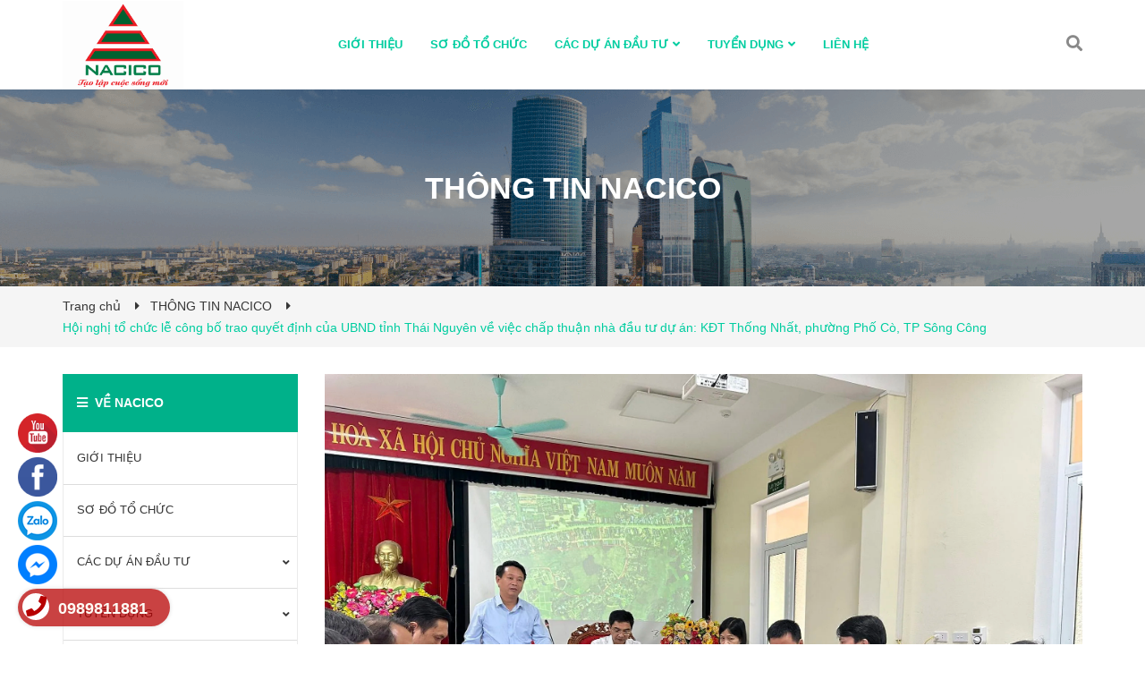

--- FILE ---
content_type: text/html; charset=utf-8
request_url: https://www.google.com/recaptcha/api2/aframe
body_size: 270
content:
<!DOCTYPE HTML><html><head><meta http-equiv="content-type" content="text/html; charset=UTF-8"></head><body><script nonce="2NFaTmDDNqB0B7qT3c8WJw">/** Anti-fraud and anti-abuse applications only. See google.com/recaptcha */ try{var clients={'sodar':'https://pagead2.googlesyndication.com/pagead/sodar?'};window.addEventListener("message",function(a){try{if(a.source===window.parent){var b=JSON.parse(a.data);var c=clients[b['id']];if(c){var d=document.createElement('img');d.src=c+b['params']+'&rc='+(localStorage.getItem("rc::a")?sessionStorage.getItem("rc::b"):"");window.document.body.appendChild(d);sessionStorage.setItem("rc::e",parseInt(sessionStorage.getItem("rc::e")||0)+1);localStorage.setItem("rc::h",'1768492193277');}}}catch(b){}});window.parent.postMessage("_grecaptcha_ready", "*");}catch(b){}</script></body></html>

--- FILE ---
content_type: text/css
request_url: https://bizweb.dktcdn.net/100/182/317/themes/747124/assets/blog_article_style.scss.css?1767867821652
body_size: 3146
content:
.blogpage{background:#fff}.full_background_blog .title_main_page{font-family:"Roboto",sans-serif;font-size:28px;font-weight:400;color:#363636;width:100%;float:left;margin-bottom:20px}.full_background_blog .title_main_page h1{color:#000;font-family:'Open Sans', sans-serif;font-size:22px;font-weight:500;text-transform:uppercase;margin-top:0px;font-weight:700}@media (max-width: 991px){.full_background_blog .article_large_first{margin-bottom:20px}}@media (min-width: 1200px){.blog-main .row_blog_responsive .col-lg-3:nth-child(4n+1){clear:left}}@media (min-width: 992px) and (max-width: 1199px){.blog-main .row_blog_responsive .col-md-3:nth-child(4n+1){clear:left}}@media (min-width: 768px) and (max-width: 991px){.blog-main .row_blog_responsive .col-sm-4:nth-child(3n+1){clear:left}}.blog-main .wrap_full_list_blog{width:100%;float:left}.paginate_center .pagination{float:right;margin-top:40px}@media (max-width: 1199px){.blog-item-info{margin-top:15px}}.blog-item-name{position:relative;font-size:24px;font-weight:700;line-height:normal;margin-top:0;margin-bottom:0px}.blog-item-name a{color:#333}.blog-item-name a:hover{color:#00cda0}.blog-item-name .fa{position:absolute;left:0;top:9px;font-size:em(11px);color:#00b18a}.border_bot_blog{border-bottom:1px solid #ebebeb;margin-bottom:18px}.post-time{color:#bbbdc9;font-size:14px;margin-bottom:15px;margin-right:20px;display:inline-block}.post-time .fa{margin-left:10px}@media (max-width: 374px){.post-time .fa{margin-left:0px}}@media (min-width: 375px) and (max-width: 767px){.post-time .fa{margin-left:7px}}.blog-item-summary{font-size:14px;margin-bottom:20px;color:#707070;line-height:22px}.blog-item-thumbnail{position:relative}.blog-main .myblog:last-child .blog_item{border-bottom:0}.blog-aside .aside-content{border-bottom:0px !important}.tags-list{width:100%;float:left}.tags-list span{line-height:40px;padding-right:10px}.tags-list .tag_list{float:left}.tags-list .tag_list a{font-size:14px;display:inline-block;padding:0px 10px;border:1px solid #e1e1e1;color:#505050;margin:0 3px 5px 0;line-height:normal;line-height:40px;word-break:break-all;position:relative;-webkit-transition:all ease .3s;-moz-transition:all ease .3s;-ms-transition:all ease .3s;-o-transition:all ease .3s;transition:all ease .3s;float:left;overflow:hidden}.tags-list .tag_list a:before{content:"";position:absolute;top:0;bottom:0;left:-3px;width:3px;background:#00b18a;z-index:2;-webkit-transition:all ease 0.3s;-moz-transition:all ease 0.3s;-ms-transition:all ease 0.3s;-o-transition:all ease 0.3s;transition:all ease 0.3s}.tags-list .tag_list a:after{border-top:10px solid transparent;border-left:5px solid #00b18a;border-bottom:10px solid transparent;content:"";position:absolute;left:-5px;top:20%;z-index:1;-webkit-transition:all ease 0.3s;-moz-transition:all ease 0.3s;-ms-transition:all ease 0.3s;-o-transition:all ease 0.3s;transition:all ease 0.3s}.tags-list .tag_list a:hover{text-decoration:none;border-color:#00b18a;color:#00b18a}.tags-list .tag_list a:hover:before{-moz-transform:translateX(3px);-o-transform:translateX(3px);-ms-transform:translateX(3px);-webkit-transform:translateX(3px);transform:translateX(3px)}.tags-list .tag_list a:hover:after{-moz-transform:translateX(7px);-o-transform:translateX(7px);-ms-transform:translateX(7px);-webkit-transform:translateX(7px);transform:translateX(7px);width:5px;overflow:hidden}.blogwp{width:100%;float:left;margin-bottom:30px}.blogwp .image-blog{width:100%;float:left;margin-bottom:15px;text-align:center}.blogwp .content_blog{width:100%;float:left}.blogwp h3{display:block;color:#333;font-family:"Roboto","HelveticaNeue","Helvetica Neue",sans-serif;font-size:18px;text-transform:uppercase;font-weight:700;margin:0px 0 15px;text-align:justify}.blogwp p{font-size:14px;line-height:20px;margin:0;display:block;word-break:break-word;text-align:justify}.blogwp p .readmore{color:#337ab7}.blogwp p .readmore:hover{color:#00cda0}@media (max-width: 991px){.right-content{order:1}}@media (max-width: 991px){.left-content{order:2}}.left-content .aside-title{margin-top:0px}.left-content .aside-blog{margin-top:15px}.left-content .aside-blog .nav-item{position:relative;clear:left;font-size:em(14px);padding:5px 0px 5px 0px}.left-content .aside-blog .nav-item:last-child{border-bottom:none}.left-content .aside-blog .nav-item a{font-size:em(14px);font-weight:bold}.left-content .aside-blog .nav-item .fa{width:30px;height:30px;line-height:28px;text-align:center;cursor:pointer}.left-content .aside-blog .nav-item .fa.fa-caret-right{right:auto;left:0;top:16px;text-align:left}.left-content .aside-blog .nav-item .dropdown-menu{width:100%;border:0;padding-left:15px}.left-content .aside-blog .nav-item.active{border-bottom:none}.left-content .aside-blog .nav-item.active>a{color:#00cda0}.left-content .aside-blog .nav-item.active>.fa{color:#00cda0}.left-content .aside-blog .nav-item.active>.dropdown-menu{display:block}.left-content .aside-blog .nav-item:hover>a{color:#00cda0;background-color:transparent}.post-detail{width:100%;float:left;margin-bottom:15px}.post-detail .post-date{float:left;display:inline-block;color:#a3a3a3;font-style:italic;position:relative}.post-detail .post-date:not(:last-child){margin-right:10px;padding-right:15px}.post-detail .post-date:not(:last-child):before{content:"/";position:absolute;right:0}.article-main .title_main_page p{font-family:"Roboto",sans-serif;font-size:28px;font-weight:400;margin-bottom:20px;color:#363636}.article-main .article-details .article-image{text-align:center;display:block;margin-bottom:15px}.article-main .article-details .date{margin:15px 0 10px}.article-main .datepost{width:100%;float:left;margin-top:10px;font-weight:400}.article-main .datepost span{font-family:"Roboto",sans-serif;font-size:14px;font-weight:400;color:#898989}.article-main .rte{font-family:"Roboto",sans-serif;font-weight:400;color:#5e5f5f;font-size:14px;margin-top:5px;width:100%;float:left;padding-bottom:20px;margin-bottom:20px;border-bottom:1px solid #e1e1e1;text-align:justify}.article-main .rte iframe{height:auto !important;max-width:100% !important}.article-main .rte ul,.article-main .rte ol{padding-left:20px}.article-main .article-title{margin-top:0px;margin-bottom:15px;font-size:18px;font-family:"Roboto","HelveticaNeue","Helvetica Neue",sans-serif;font-weight:600;color:#363636;text-transform:uppercase;line-height:24px;float:left;width:100%}.article-main .post-time{margin-bottom:0px}.article-main .article-content{font-size:14px;width:100%;float:left;margin-top:10px}.article-main .form-group{margin:0;padding-top:0;padding-bottom:5px}.article-main .share_social{width:100%;float:left;padding:10px 0;border-bottom:solid 1px #ebebeb}.article-main .share_social .fa,.article-main .share_social .fas,.article-main .share_social .fab{color:#acacac}.article-main .share_social a{font-size:14px;color:#363636}.article-main .share_social a:hover{color:#00cda0}.article-main .share_social span{display:inline-block;float:left;font-weight:700}.article-main .share_social .datepost span{font-weight:400}.article-main .share_social .social-sharing{display:inline-block;float:left;width:100%;position:relative}.article-main .share_social .social-sharing:before{content:"";width:100%;height:1px;background:#e1e1e1;position:absolute;top:14px;left:0;z-index:1}@media (max-width: 991px){.article-main .share_social .inline-block{float:left !important;margin-top:15px}.article-main .share_social .inline-block .social-sharing{float:left}}.article-main .share_social .social-media{float:left;z-index:10;padding-right:5px;background:#fff;display:block;position:relative}.article-main .share_social .social-media label{display:none !important}.article-main .share_social .social-media a{display:inline-block;width:30px;height:30px;line-height:30px;text-align:center;border-radius:50%;margin-right:0;margin-left:3px;margin:0 5px;border:solid 1px #ebebeb}.article-main .share_social .social-media a:hover{background:#00cda0;color:#fff;border-color:#00cda0}.article-main .share_social .social-media a:hover .fa,.article-main .share_social .social-media a:hover .fab{color:#fff}.article-main .share_social .social-normal{display:block;padding:20px 0px}.article-main .share_social .social-normal label{display:inline-block;margin-right:10px;font-weight:400;font-size:13px;color:#565656}.article-main .share_social .social-normal a{margin:0px 5px}.tag-share{clear:left;padding:20px 0;border-bottom:1px solid #EAEBF3;line-height:30px}.tag-share .social-media{color:#7b7b7b}.tag-share .social-media a{margin-left:5px;width:24px;height:24px;border:1px solid #b1b1b1;display:inline-block;line-height:24px;text-align:center;border-radius:50%;color:#b1b1b1;font-size:12px}.tag-share .social-media a:hover{color:#00cda0;border-color:#00cda0}.tag_article{color:#333;padding-left:0px;font-size:14px}.tag_article .fa{transform:translateY(1px)}.tag_article a{color:#636363}.tag_article a:hover{color:#00cda0}@media (max-width: 767px){.tag-share>div{text-align:left !important;padding-left:0px}.tag-share .social-sharing{float:left !important;margin-top:5px}}.title-form-coment{font-size:14px;font-family:"Roboto",sans-serif;font-weight:700;text-transform:uppercase;margin-top:20px;margin-bottom:5px;color:#363636}.article-main form{display:block;float:left;width:100%;padding-top:0px;margin-top:10px}.article-main form label{display:block;margin-bottom:4px;font-weight:700}.article-main form label .required{color:#ff0000}.article-main form .form-group input{height:40px;border-radius:0px;border:solid 1px #e1e1e1;background-color:#fff;padding:10px;outline:none;color:#aaa}.article-main form .form-group textarea{border-radius:0px;border:solid 1px #e1e1e1;background-color:#fff;padding:10px;outline:none;color:#aaa}.article-main .button_45{height:40px;line-height:40px;padding:0 25px;background:#00b18a;border-radius:0px;font-family:"Roboto",sans-serif;text-transform:uppercase;font-size:14px;color:#fff;border:solid 1px #00b18a}.article-main .button_45:hover{background:#00cda0;color:#fff}#article-comments{margin-top:30px}#article-comments .article-comment{margin-bottom:30px;padding-bottom:20px;border-bottom:1px dotted #c9c8c5}#article-comments .article-comment:last-child{padding-bottom:30px}#article-comments .article-comment-user-image{margin:0;float:left;width:80px;margin-right:12px;height:80px;border-radius:0;display:block}#article-comments .article-comment-user-comment{display:block;float:left;width:calc(100% - 95px);-webkit-width:calc(100% - 95px);-moz-width:calc(100% - 95px);-o-width:calc(100% - 95px);-os-width:calc(100% - 95px);padding-left:10px;word-break:break-word;font-size:em(14px)}#article-comments .user-name-comment{margin:0;color:#363636;font-size:14px;line-height:1;font-weight:700;font-family:"Roboto",sans-serif}#article-comments .article-comment-date-bull{padding:5px 0;display:block;color:#b0b0b0;font-size:12px;font-family:"Roboto",sans-serif}#article-comments .cm{font-family:"Roboto",sans-serif;font-size:14px;color:#707070}.article_page .pagination{margin:0}.social-media{font-size:em(14px)}.social-media .list-inline li{margin-right:20px}.section-news-2{margin-bottom:20px}.sidebarblog .title_module h2{font-size:14px;font-weight:700;text-transform:uppercase;margin-top:5px;margin-bottom:20px;padding-bottom:10px;border-bottom:1px solid #ebebeb}.sidebarblog .blogitem{width:100%;float:left;padding:15px 0}.sidebarblog .blogitem:not(:last-child){border-bottom:1px solid #e1e1e1}.sidebarblog .blogitem .blog-left{width:80px;float:left}.sidebarblog .blogitem .blog-left a{display:block;margin-bottom:15px}.sidebarblog .blogitem .blog-right{width:calc(100% - 80px);padding-left:10px;float:left}.sidebarblog .blogitem .blog-right h3{font-family:Arial,"Helvetica Neue",Helvetica,sans-serif;font-weight:700;width:100%;float:left;margin:0 0 5px;font-size:14px;text-align:justify}.sidebarblog .blogitem .blog-right h3 a{margin-bottom:0}.sidebarblog .blogitem .blog-right span{font-style:italic;font-size:12px;color:#898989}.blog_recent{width:100%;float:left;padding:30px 0}.blog_recent .title_recent{width:100%;float:left}.blog_recent .title_recent h2{width:100%;float:left;font-family:"Roboto","HelveticaNeue","Helvetica Neue",sans-serif;font-weight:600;font-size:18px;color:#363636;margin:0 0 15px;text-transform:uppercase}.blog_recent .slickrecent .slick-list{margin:0 -20px}.blog_recent .slickrecent .slick-slide{margin:0 20px}.blog_recent .slickrecent .item .article-thumbnail{width:100%;float:left;margin-bottom:15px}.blog_recent .slickrecent .item .article-info .article-title{margin:0 0 10px;font-weight:600;font-size:16px;text-transform:uppercase}.blog_recent .slickrecent .item .article-info .article-title a{color:#363636}.blog_recent .slickrecent .item .article-info .article-title a:hover{color:#00cda0}.blog_recent .slickrecent .item .article-info .article-post{width:100%;float:left;font-style:italic;font-size:12px;color:#898989;display:inline-block;line-height:normal}


--- FILE ---
content_type: text/css
request_url: https://bizweb.dktcdn.net/100/182/317/themes/747124/assets/sidebar_style.scss.css?1767867821652
body_size: 3121
content:
@media (max-width: 1199px){.sidebar .aside-item.sidebar-category .nav-item .fa{right:0}}.aside-item.blog-sidebar .aside-content .nav-item a{padding:19px 20px 19px 15px}.aside-item.blog-sidebar .aside-content .nav-item:before{display:none}.xemthem a,.thugon a{font-weight:600 !important}.show-1{display:block !important}.fix-show{display:none !important}.aside-item.sidebar-category .aside-title{position:relative;border:solid 1px #00b18a;border-radius:0px;padding:20px 15px;background:#00b18a}.aside-item.sidebar-category .aside-title h2{font-family:-apple-system,BlinkMacSystemFont,"Segoe UI",Roboto,"Helvetica Neue",Arial,sans-serif,"Apple Color Emoji","Segoe UI Emoji","Segoe UI Symbol";width:100%;font-size:14px !important;margin:0 !important;text-transform:none;font-weight:600;display:inline-block;padding:0px;position:relative;color:#fff;text-transform:uppercase;border:0}.aside-item.sidebar-category .aside-title h2:before{content:'\f0c9';font-family:'Font Awesome\ 5 Free';font-weight:900;font-size:14px;margin-right:3px;position:absolute;color:#fff}.aside-item.sidebar-category .aside-title h2 span{padding-left:20px}.aside-item.sidebar-category .aside-content{padding:0}.aside-item.sidebar-category .aside-content .nav-item{position:relative;clear:left;font-size:13px;padding:0;border-bottom:none}.aside-item.sidebar-category .aside-content .nav-item a{font-size:13px;font-family:-apple-system,BlinkMacSystemFont,"Segoe UI",Roboto,"Helvetica Neue",Arial,sans-serif,"Apple Color Emoji","Segoe UI Emoji","Segoe UI Symbol";font-weight:400}.aside-item.sidebar-category .aside-content .nav-item a .count_x{color:#acacac}.aside-item.sidebar-category .aside-content .nav-item .count_blog{color:#acacac}.aside-item.sidebar-category .aside-content .nav-item .fa{position:absolute;right:0;top:10px}.aside-item.sidebar-category .aside-content .nav-item .dropdown-menu{width:100%;border:0;box-shadow:none;background:none}.aside-item.sidebar-category .aside-content .nav-item.active>a{color:#00cda0}.aside-item.sidebar-category .aside-content .nav-item.active>.dropdown-menu{display:block}.sidebar-category .aside-content{margin-top:0}.sidebar-category .aside-content .nav-category .navbar-pills{padding:0;z-index:1}.sidebar-category .aside-content .nav-item{position:relative;clear:left;font-size:em(14px);padding:0}.sidebar-category .aside-content .nav-item.lv2{padding:0px}.sidebar-category .aside-content .nav-item.lv2 a{padding-left:20px !important;padding-right:30px}.sidebar-category .aside-content .nav-item.lv2 .fa{right:0px}.sidebar-category .aside-content .nav-item.lv3{padding:0px}.sidebar-category .aside-content .nav-item.lv3 a{padding-left:70 !important}.sidebar-category .aside-content .nav-item.lv4{padding:0}.sidebar-category .aside-content .nav-item.lv4 a{padding-left:50px !important}.sidebar-category .aside-content .nav-item:last-child{border-bottom:none}.sidebar-category .aside-content .nav-item a{font-size:13px;font-family:-apple-system,BlinkMacSystemFont,"Segoe UI",Roboto,"Helvetica Neue",Arial,sans-serif,"Apple Color Emoji","Segoe UI Emoji","Segoe UI Symbol" !important;color:#363636;font-weight:400;line-height:1.7;padding:5px 20px 2px 0px}.sidebar-category .aside-content .nav-item .fa{cursor:pointer;width:30px;height:30px;margin-top:0px;line-height:34px;cursor:pointer;text-align:center;top:0px;right:0px}.sidebar-category .aside-content .nav-item .fa.fa-caret-right{right:auto;left:0;top:16px;text-align:left}.sidebar-category .aside-content .nav-item .dropdown-menu{width:100%;border:0;padding-left:0px;box-shadow:none;margin-top:0px;padding:0px;position:static;background:none}.sidebar-category .aside-content .nav-item.active>a{color:#00cda0}.sidebar-category .aside-content .nav-item.active>.fa{color:#00cda0}.sidebar-category .aside-content .nav-item.active>.dropdown-menu{display:block}.sidebar-category .aside-content .nav-item:hover>a{color:#00cda0;background-color:transparent}.sidebar-category .aside-content .nav-item ul>li:before{top:17px;left:15px}.sidebar-category .aside-content .nav-item ul>li.lv3:before{left:30px}.sidebar-category .aside-content .nav-item ul>li.lv4:before{left:30px}.filter-container__selected-filter{width:100%;float:left;margin-bottom:20px}.filter-container__selected-filter-list ul{padding-left:0px}.filter-container__selected-filter-list ul li{display:inline-block;float:left;margin-right:15px}.aside-item{position:relative}.aside-item:last-child{margin-right:0px}.aside-item .aside-title{position:relative}.aside-item .aside-title h2{font-family:"Roboto","HelveticaNeue","Helvetica Neue",sans-serif;width:100%;font-size:14px !important;margin:0 0 15px;text-transform:none;font-weight:600;display:inline-block;padding:0px 0 15px;position:relative;color:#363636;text-transform:uppercase;border-bottom:#e1e1e1 1px solid}.aside-item .aside-content{border:solid 1px #ebebeb;border-top:none;border-radius:0px}.aside-item .aside-content ul{padding-left:0px}.aside-item .aside-content{width:100%;float:left;z-index:99;position:relative}.aside-item.active .aside-content{display:block}.aside-tag a{display:inline-block;text-decoration:none;line-height:40px;padding:0px 10px;border:solid 1px #e1e1e1;margin-bottom:5px;margin-right:3px;word-break:break-word;color:#505050;float:left;position:relative;overflow:hidden;-webkit-transition:all ease 0.3s;-moz-transition:all ease 0.3s;-ms-transition:all ease 0.3s;-o-transition:all ease 0.3s;transition:all ease 0.3s}.aside-tag a:before{content:"";position:absolute;top:0;bottom:0;left:-3px;width:3px;background:#00b18a;z-index:2;-webkit-transition:all ease 0.3s;-moz-transition:all ease 0.3s;-ms-transition:all ease 0.3s;-o-transition:all ease 0.3s;transition:all ease 0.3s}.aside-tag a:after{border-top:10px solid transparent;border-left:5px solid #00b18a;border-bottom:10px solid transparent;content:"";position:absolute;left:-5px;top:20%;z-index:1;-webkit-transition:all ease 0.3s;-moz-transition:all ease 0.3s;-ms-transition:all ease 0.3s;-o-transition:all ease 0.3s;transition:all ease 0.3s}.aside-tag a:hover{border:1px solid #00cda0;color:#00cda0;padding:0 5px 0 15px}.aside-tag a:hover:before{-moz-transform:translateX(3px);-o-transform:translateX(3px);-ms-transform:translateX(3px);-webkit-transform:translateX(3px);transform:translateX(3px)}.aside-tag a:hover:after{-moz-transform:translateX(7px);-o-transform:translateX(7px);-ms-transform:translateX(7px);-webkit-transform:translateX(7px);transform:translateX(7px);width:5px;overflow:hidden}.aside-item{width:100%;float:left;margin-bottom:20px}.aside-item.collection-category{padding-left:0px}.aside-item.collection-category .nav-item{position:relative;clear:left;font-size:14px;padding:0px;width:100%;float:left;box-shadow:0 1px 0 #ddd, 0 2px 0 #FFFFFF}.aside-item.collection-category .nav-item:nth-child(1):before{content:url("//bizweb.dktcdn.net/100/182/317/themes/747124/assets/nav_item_1_icon.png?1737443403014");max-width:20px;max-height:20px;-webkit-filter:grayscale(100%);filter:grayscale(100%);position:absolute;top:20px;left:10px}.aside-item.collection-category .nav-item:nth-child(1):hover:before,.aside-item.collection-category .nav-item:nth-child(1).active:before{-webkit-filter:grayscale(0);filter:grayscale(0)}.aside-item.collection-category .nav-item:nth-child(2):before{content:url("//bizweb.dktcdn.net/100/182/317/themes/747124/assets/nav_item_2_icon.png?1737443403014");max-width:20px;max-height:20px;-webkit-filter:grayscale(100%);filter:grayscale(100%);position:absolute;top:20px;left:10px}.aside-item.collection-category .nav-item:nth-child(2):hover:before,.aside-item.collection-category .nav-item:nth-child(2).active:before{-webkit-filter:grayscale(0);filter:grayscale(0)}.aside-item.collection-category .nav-item:nth-child(3):before{content:url("//bizweb.dktcdn.net/100/182/317/themes/747124/assets/nav_item_3_icon.png?1737443403014");max-width:20px;max-height:20px;-webkit-filter:grayscale(100%);filter:grayscale(100%);position:absolute;top:20px;left:10px}.aside-item.collection-category .nav-item:nth-child(3):hover:before,.aside-item.collection-category .nav-item:nth-child(3).active:before{-webkit-filter:grayscale(0);filter:grayscale(0)}.aside-item.collection-category .nav-item:nth-child(4):before{content:url("//bizweb.dktcdn.net/100/182/317/themes/747124/assets/nav_item_4_icon.png?1737443403014");max-width:20px;max-height:20px;-webkit-filter:grayscale(100%);filter:grayscale(100%);position:absolute;top:20px;left:10px}.aside-item.collection-category .nav-item:nth-child(4):hover:before,.aside-item.collection-category .nav-item:nth-child(4).active:before{-webkit-filter:grayscale(0);filter:grayscale(0)}.aside-item.collection-category .nav-item:nth-child(5):before{content:url("//bizweb.dktcdn.net/100/182/317/themes/747124/assets/nav_item_5_icon.png?1737443403014");max-width:20px;max-height:20px;-webkit-filter:grayscale(100%);filter:grayscale(100%);position:absolute;top:20px;left:10px}.aside-item.collection-category .nav-item:nth-child(5):hover:before,.aside-item.collection-category .nav-item:nth-child(5).active:before{-webkit-filter:grayscale(0);filter:grayscale(0)}.aside-item.collection-category .nav-item:nth-child(6):before{content:url("//bizweb.dktcdn.net/100/182/317/themes/747124/assets/nav_item_6_icon.png?1737443403014");max-width:20px;max-height:20px;-webkit-filter:grayscale(100%);filter:grayscale(100%);position:absolute;top:20px;left:10px}.aside-item.collection-category .nav-item:nth-child(6):hover:before,.aside-item.collection-category .nav-item:nth-child(6).active:before{-webkit-filter:grayscale(0);filter:grayscale(0)}.aside-item.collection-category .nav-item:nth-child(7):before{content:url("//bizweb.dktcdn.net/100/182/317/themes/747124/assets/nav_item_7_icon.png?1737443403014");max-width:20px;max-height:20px;-webkit-filter:grayscale(100%);filter:grayscale(100%);position:absolute;top:20px;left:10px}.aside-item.collection-category .nav-item:nth-child(7):hover:before,.aside-item.collection-category .nav-item:nth-child(7).active:before{-webkit-filter:grayscale(0);filter:grayscale(0)}.aside-item.collection-category .nav-item.active>a,.aside-item.collection-category .nav-item:hover>a{color:#00cda0 !important}.aside-item.collection-category .nav-item.active>a span,.aside-item.collection-category .nav-item:hover>a span{color:#00cda0}.aside-item.collection-category .nav-item:last-child{box-shadow:none}.aside-item.collection-category .nav-item:last-child a{border-bottom:0px}.aside-item.collection-category .nav-item a{font-family:-apple-system,BlinkMacSystemFont,"Segoe UI",Roboto,"Helvetica Neue",Arial,sans-serif,"Apple Color Emoji","Segoe UI Emoji","Segoe UI Symbol";font-size:13px;font-weight:400;line-height:20px;color:#363636;padding:19px 20px 19px 40px;position:relative}.aside-item.collection-category .nav-item a.active{color:#00cda0}.aside-item.collection-category .nav-item a span{font-family:-apple-system,BlinkMacSystemFont,"Segoe UI",Roboto,"Helvetica Neue",Arial,sans-serif,"Apple Color Emoji","Segoe UI Emoji","Segoe UI Symbol";font-size:13px;font-weight:400;color:#acacac}.aside-item.collection-category .nav-item em{font-family:-apple-system,BlinkMacSystemFont,"Segoe UI",Roboto,"Helvetica Neue",Arial,sans-serif,"Apple Color Emoji","Segoe UI Emoji","Segoe UI Symbol";font-size:14px;font-weight:400;color:#b7b7b7;font-style:normal;margin-left:5px}.aside-item.collection-category .nav-item span{font-family:-apple-system,BlinkMacSystemFont,"Segoe UI",Roboto,"Helvetica Neue",Arial,sans-serif,"Apple Color Emoji","Segoe UI Emoji","Segoe UI Symbol";font-size:14px;font-weight:400;color:#b7b7b7;font-style:normal;margin-left:5px}.aside-item.collection-category .nav-item .fa{position:absolute;right:-5px;top:1px;width:25px;padding:5px;line-height:30px;color:#363636;font-size:12px}.aside-item.collection-category .nav-item .dropdown-menu{position:static;width:100%;border:0;padding-left:0px;box-shadow:none;padding:0px}.aside-item.collection-category .nav-item .dropdown-menu .lv2{border:none}.aside-item.collection-category .nav-item .dropdown-menu .lv2 .fa{position:absolute;right:0px !important;top:0;width:25px;padding:5px;line-height:30px}.aside-item.collection-category .nav-item .dropdown-menu .lv2:hover:before,.aside-item.collection-category .nav-item .dropdown-menu .lv2.active:before{border-color:#00cda0}.aside-item.collection-category .nav-item .dropdown-menu .nav-item{padding:0px;border:none}.aside-item.collection-category .nav-item .dropdown-menu .nav-item:before{display:none}.aside-item.collection-category .nav-item .dropdown-menu .nav-item>a{padding:19px 20px 19px 45px;line-height:20px;border-bottom:solid 0px #ebebeb}.aside-item.collection-category .nav-item .dropdown-menu .nav-item>a:before{content:"\f105";font-family:'Font Awesome\ 5 Free';font-weight:900;width:0;height:0;background:#f5f5f5;position:absolute;left:30px;top:20px}.aside-item.collection-category .nav-item .dropdown-menu .nav-item .fa{position:absolute;right:0;top:10px;width:25px;padding:5px;line-height:25px}@media (max-width: 1199px){.aside-item.collection-category .nav-item .dropdown-menu .nav-item .fa{right:0}}.aside-item.collection-category .nav-item .dropdown-menu .nav-item:hover{border-top-color:#fff;border-bottom-color:#fff;background-color:unset}.aside-item.collection-category .nav-item .dropdown-menu .nav-item:last-child{border-bottom:solid 0px #ebebeb}.aside-item.collection-category .nav-item .dropdown-menu .nav-item .dropdown-menu{margin-top:0px}.aside-item.collection-category .nav-item .dropdown-menu .nav-item.lv3{padding:0px}.aside-item.collection-category .nav-item .dropdown-menu .nav-item.lv3 a{line-height:20px;padding:19px 20px 19px 60px;border-bottom:0px;border-top:0px}.aside-item.collection-category .nav-item .dropdown-menu .nav-item.lv3 a:before{left:50px}.aside-item.collection-category .nav-item .dropdown-menu .nav-item.lv3:last-child{border-top:solid 0px #ebebeb}.aside-item.collection-category .nav-item .dropdown-menu .nav-item.lv3:last-child a{border-bottom:0px}.aside-item.collection-category .nav-item .dropdown-menu .nav-item.lv3:hover:before,.aside-item.collection-category .nav-item .dropdown-menu .nav-item.lv3.active:before{border-color:#00b18a}.aside-item.collection-category .nav-item:hover{border-top-color:#ddd;border-bottom-color:#ddd}.aside-item.collection-category .nav-item:hover:before{border-color:#00b18a}.aside-item.collection-category .nav-item:hover>a{color:#00b18a;text-decoration:none}.aside-item.collection-category .nav-item:hover>em{color:#00b18a}.aside-item.collection-category .nav-item:hover>.fa{color:#00b18a}.aside-item.collection-category .nav-item:hover span{color:#00b18a}.aside-item.collection-category .nav-item.active:before{border-color:#00b18a}.aside-item.collection-category .nav-item.active>.dropdown-menu{border-radius:0px}.aside-item.collection-category .nav-item.active>a{color:hover}.aside-item.collection-category .nav-item.active em{color:#00b18a}.aside-item.collection-category .nav-item.active>.fa{color:#00b18a}.aside-item.collection-category .nav-item.active>.dropdown-menu{display:block}.aside-item.collection-category .nav-item.active span{color:#00cda0}.aside-item.collection-category .nav-item.active>.fa:before{font-family:'Font Awesome\ 5 Free';font-weight:900}.aside-item.collection-category .nav-item:hover>a,.aside-item.collection-category .nav-item:hover em{color:#00b18a;background-color:unset}.aside-item.collection-category .nav-item:hover>.fa{color:#00b18a}.aside-item.collection-category .nav-item .dropdown-menu li:hover>a{color:#00b18a;background-color:unset}.aside-item.collection-category .nav-item .dropdown-menu li:hover>.fa{color:#00b18a}.aside-item.collection-category .nav>li>a{padding:19px 20px 19px 40px}.aside-item .nav>li>a:focus{background:none}.aside-item .list-tags span.tag-item{line-height:30px;border:1px solid #ebebeb;height:30px;display:inline-block;padding:0 10px;margin-bottom:20px;margin-right:5px;color:#898989;border-radius:0px}.aside-item .list-tags span.tag-item:hover{color:#fff;background:#00cda0;border-color:#00cda0}.aside-item .list-tags span.tag-item:hover a{color:#fff}.title_filter{font-family:-apple-system,BlinkMacSystemFont,"Segoe UI",Roboto,"Helvetica Neue",Arial,sans-serif,"Apple Color Emoji","Segoe UI Emoji","Segoe UI Symbol";font-size:24px;font-weight:600;display:block;margin-bottom:40px;line-height:34px}@media (max-width: 991px){.title_filter{margin-bottom:10px}}.aside-filter{background:transparent;margin-bottom:20px}.aside-filter .aside-item{margin-bottom:20px}.aside-filter .aside-item .field-search{margin-bottom:10px;position:relative}.aside-filter .aside-item:last-child{margin-bottom:0;border:none}.aside-filter .aside-item:last-child .aside-content{margin-bottom:0}.aside-filter .aside-item .form-group .form-control{min-height:40px;height:40px}.aside-filter .aside-item .input-group-btn{position:static}.aside-filter .aside-item .input-group-btn button{position:absolute;right:0;top:0;height:40px;width:40px;padding:0;text-align:center;line-height:40px;background:#00b18a;color:#fff;border-bottom-right-radius:3px;border-top-right-radius:3px}.aside-filter .filter-container{margin-bottom:0px}.aside-filter .aside-item .aside-title:after{display:none}.ui-widget.ui-widget-content{height:4px;background:#ebebeb}.ui-slider-range.ui-corner-all.ui-widget-header{background:#00cda0 !important}.ui-slider-horizontal .ui-slider-handle{height:18px !important;width:18px !important;border-radius:50% !important;top:-7px !important;border:none !important;background:#00cda0 !important;border:solid 2px #ebebeb !important}.ui-widget.ui-widget-content{border:none !important;margin-bottom:10px;width:calc(100% - 14px);margin-left:7px}#start{width:45%;float:left;margin-right:2.5%}#start input{font-family:-apple-system,BlinkMacSystemFont,"Segoe UI",Roboto,"Helvetica Neue",Arial,sans-serif,"Apple Color Emoji","Segoe UI Emoji","Segoe UI Symbol";font-size:14px;font-weight:400;text-align:left;border-radius:3px;border:0px solid #e1e1e1;box-shadow:none;background:transparent}#stop{width:45%;float:right;margin-left:2.5%;text-align:right;position:relative}#stop input{font-family:-apple-system,BlinkMacSystemFont,"Segoe UI",Roboto,"Helvetica Neue",Arial,sans-serif,"Apple Color Emoji","Segoe UI Emoji","Segoe UI Symbol";font-size:14px;font-weight:400;text-align:right;border-radius:3px;border:0px solid #e1e1e1;box-shadow:none;background:transparent}a#filter-value{height:30px;line-height:30px;font-weight:400;width:100px;margin-top:15px}
